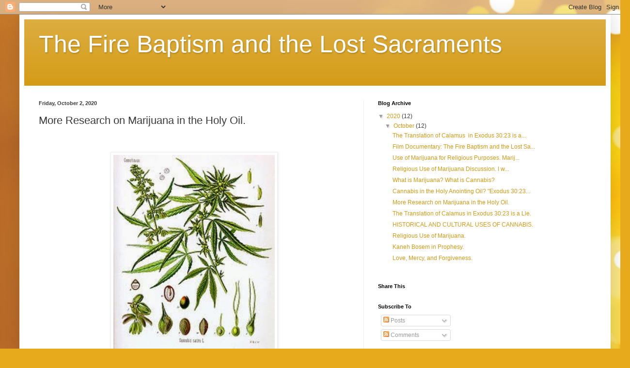

--- FILE ---
content_type: text/html; charset=UTF-8
request_url: http://www.kanehbosem.org/2015/04/more-research-on-marijuana-in-holy-oil.html
body_size: 17964
content:
<!DOCTYPE html>
<html class='v2' dir='ltr' lang='en'>
<head>
<link href='https://www.blogger.com/static/v1/widgets/335934321-css_bundle_v2.css' rel='stylesheet' type='text/css'/>
<meta content='width=1100' name='viewport'/>
<meta content='text/html; charset=UTF-8' http-equiv='Content-Type'/>
<meta content='blogger' name='generator'/>
<link href='http://www.kanehbosem.org/favicon.ico' rel='icon' type='image/x-icon'/>
<link href='http://www.kanehbosem.org/2015/04/more-research-on-marijuana-in-holy-oil.html' rel='canonical'/>
<link rel="alternate" type="application/atom+xml" title="The Fire Baptism and the Lost Sacraments - Atom" href="http://www.kanehbosem.org/feeds/posts/default" />
<link rel="alternate" type="application/rss+xml" title="The Fire Baptism and the Lost Sacraments - RSS" href="http://www.kanehbosem.org/feeds/posts/default?alt=rss" />
<link rel="service.post" type="application/atom+xml" title="The Fire Baptism and the Lost Sacraments - Atom" href="https://www.blogger.com/feeds/490089982799512373/posts/default" />

<link rel="alternate" type="application/atom+xml" title="The Fire Baptism and the Lost Sacraments - Atom" href="http://www.kanehbosem.org/feeds/2383847657968943203/comments/default" />
<!--Can't find substitution for tag [blog.ieCssRetrofitLinks]-->
<link href='https://blogger.googleusercontent.com/img/b/R29vZ2xl/AVvXsEj7QfJ6KpmS_ipgpRnW2R5Qasjvcxo6On-hGgiJKG70J8B_YsLZur4dFzz9y0BiE3LmCGuJBN11COe21WNmHkCc2iPYSZljeh79oPn7RAAjqcAB-63dlmBHVu3HtxesF3EIHWb7LHl3oNy3/s1600/Cannabis_sativa_Koehler_drawing.jpg' rel='image_src'/>
<meta content='More Research on Marijuana in the Holy Oil by Reverend Joshua Snider.' name='description'/>
<meta content='http://www.kanehbosem.org/2015/04/more-research-on-marijuana-in-holy-oil.html' property='og:url'/>
<meta content='More Research on Marijuana in the Holy Oil.' property='og:title'/>
<meta content='More Research on Marijuana in the Holy Oil by Reverend Joshua Snider.' property='og:description'/>
<meta content='https://blogger.googleusercontent.com/img/b/R29vZ2xl/AVvXsEj7QfJ6KpmS_ipgpRnW2R5Qasjvcxo6On-hGgiJKG70J8B_YsLZur4dFzz9y0BiE3LmCGuJBN11COe21WNmHkCc2iPYSZljeh79oPn7RAAjqcAB-63dlmBHVu3HtxesF3EIHWb7LHl3oNy3/w1200-h630-p-k-no-nu/Cannabis_sativa_Koehler_drawing.jpg' property='og:image'/>
<title>The Fire Baptism and the Lost Sacraments: More Research on Marijuana in the Holy Oil.</title>
<style id='page-skin-1' type='text/css'><!--
/*
-----------------------------------------------
Blogger Template Style
Name:     Simple
Designer: Blogger
URL:      www.blogger.com
----------------------------------------------- */
/* Content
----------------------------------------------- */
body {
font: normal normal 12px Arial, Tahoma, Helvetica, FreeSans, sans-serif;
color: #3a3a3a;
background: #e7aa1c url(//themes.googleusercontent.com/image?id=0BwVBOzw_-hbMNWM4NjJmNDYtMDA5Yi00NGJjLWE0MzAtYjZjNzc2YjNhOTc2) no-repeat fixed top center /* Credit: friztin (http://www.istockphoto.com/googleimages.php?id=7598515&platform=blogger) */;
padding: 0 40px 40px 40px;
}
html body .region-inner {
min-width: 0;
max-width: 100%;
width: auto;
}
h2 {
font-size: 22px;
}
a:link {
text-decoration:none;
color: #d39911;
}
a:visited {
text-decoration:none;
color: #8a8a8a;
}
a:hover {
text-decoration:underline;
color: #ffd806;
}
.body-fauxcolumn-outer .fauxcolumn-inner {
background: transparent none repeat scroll top left;
_background-image: none;
}
.body-fauxcolumn-outer .cap-top {
position: absolute;
z-index: 1;
height: 400px;
width: 100%;
}
.body-fauxcolumn-outer .cap-top .cap-left {
width: 100%;
background: transparent none repeat-x scroll top left;
_background-image: none;
}
.content-outer {
-moz-box-shadow: 0 0 40px rgba(0, 0, 0, .15);
-webkit-box-shadow: 0 0 5px rgba(0, 0, 0, .15);
-goog-ms-box-shadow: 0 0 10px #333333;
box-shadow: 0 0 40px rgba(0, 0, 0, .15);
margin-bottom: 1px;
}
.content-inner {
padding: 10px 10px;
}
.content-inner {
background-color: #ffffff;
}
/* Header
----------------------------------------------- */
.header-outer {
background: #d39911 url(//www.blogblog.com/1kt/simple/gradients_light.png) repeat-x scroll 0 -400px;
_background-image: none;
}
.Header h1 {
font: normal normal 50px Arial, Tahoma, Helvetica, FreeSans, sans-serif;
color: #ffffff;
text-shadow: 1px 2px 3px rgba(0, 0, 0, .2);
}
.Header h1 a {
color: #ffffff;
}
.Header .description {
font-size: 140%;
color: #ffffff;
}
.header-inner .Header .titlewrapper {
padding: 22px 30px;
}
.header-inner .Header .descriptionwrapper {
padding: 0 30px;
}
/* Tabs
----------------------------------------------- */
.tabs-inner .section:first-child {
border-top: 0 solid #eeeeee;
}
.tabs-inner .section:first-child ul {
margin-top: -0;
border-top: 0 solid #eeeeee;
border-left: 0 solid #eeeeee;
border-right: 0 solid #eeeeee;
}
.tabs-inner .widget ul {
background: #f5f5f5 url(https://resources.blogblog.com/blogblog/data/1kt/simple/gradients_light.png) repeat-x scroll 0 -800px;
_background-image: none;
border-bottom: 1px solid #eeeeee;
margin-top: 0;
margin-left: -30px;
margin-right: -30px;
}
.tabs-inner .widget li a {
display: inline-block;
padding: .6em 1em;
font: normal normal 14px Arial, Tahoma, Helvetica, FreeSans, sans-serif;
color: #9b9b9b;
border-left: 1px solid #ffffff;
border-right: 1px solid #eeeeee;
}
.tabs-inner .widget li:first-child a {
border-left: none;
}
.tabs-inner .widget li.selected a, .tabs-inner .widget li a:hover {
color: #000000;
background-color: #eeeeee;
text-decoration: none;
}
/* Columns
----------------------------------------------- */
.main-outer {
border-top: 0 solid #eeeeee;
}
.fauxcolumn-left-outer .fauxcolumn-inner {
border-right: 1px solid #eeeeee;
}
.fauxcolumn-right-outer .fauxcolumn-inner {
border-left: 1px solid #eeeeee;
}
/* Headings
----------------------------------------------- */
div.widget > h2,
div.widget h2.title {
margin: 0 0 1em 0;
font: normal bold 11px Arial, Tahoma, Helvetica, FreeSans, sans-serif;
color: #000000;
}
/* Widgets
----------------------------------------------- */
.widget .zippy {
color: #9b9b9b;
text-shadow: 2px 2px 1px rgba(0, 0, 0, .1);
}
.widget .popular-posts ul {
list-style: none;
}
/* Posts
----------------------------------------------- */
h2.date-header {
font: normal bold 11px Arial, Tahoma, Helvetica, FreeSans, sans-serif;
}
.date-header span {
background-color: transparent;
color: #3a3a3a;
padding: inherit;
letter-spacing: inherit;
margin: inherit;
}
.main-inner {
padding-top: 30px;
padding-bottom: 30px;
}
.main-inner .column-center-inner {
padding: 0 15px;
}
.main-inner .column-center-inner .section {
margin: 0 15px;
}
.post {
margin: 0 0 25px 0;
}
h3.post-title, .comments h4 {
font: normal normal 22px Arial, Tahoma, Helvetica, FreeSans, sans-serif;
margin: .75em 0 0;
}
.post-body {
font-size: 110%;
line-height: 1.4;
position: relative;
}
.post-body img, .post-body .tr-caption-container, .Profile img, .Image img,
.BlogList .item-thumbnail img {
padding: 2px;
background: #ffffff;
border: 1px solid #eeeeee;
-moz-box-shadow: 1px 1px 5px rgba(0, 0, 0, .1);
-webkit-box-shadow: 1px 1px 5px rgba(0, 0, 0, .1);
box-shadow: 1px 1px 5px rgba(0, 0, 0, .1);
}
.post-body img, .post-body .tr-caption-container {
padding: 5px;
}
.post-body .tr-caption-container {
color: #3a3a3a;
}
.post-body .tr-caption-container img {
padding: 0;
background: transparent;
border: none;
-moz-box-shadow: 0 0 0 rgba(0, 0, 0, .1);
-webkit-box-shadow: 0 0 0 rgba(0, 0, 0, .1);
box-shadow: 0 0 0 rgba(0, 0, 0, .1);
}
.post-header {
margin: 0 0 1.5em;
line-height: 1.6;
font-size: 90%;
}
.post-footer {
margin: 20px -2px 0;
padding: 5px 10px;
color: #6a6a6a;
background-color: #f9f9f9;
border-bottom: 1px solid #eeeeee;
line-height: 1.6;
font-size: 90%;
}
#comments .comment-author {
padding-top: 1.5em;
border-top: 1px solid #eeeeee;
background-position: 0 1.5em;
}
#comments .comment-author:first-child {
padding-top: 0;
border-top: none;
}
.avatar-image-container {
margin: .2em 0 0;
}
#comments .avatar-image-container img {
border: 1px solid #eeeeee;
}
/* Comments
----------------------------------------------- */
.comments .comments-content .icon.blog-author {
background-repeat: no-repeat;
background-image: url([data-uri]);
}
.comments .comments-content .loadmore a {
border-top: 1px solid #9b9b9b;
border-bottom: 1px solid #9b9b9b;
}
.comments .comment-thread.inline-thread {
background-color: #f9f9f9;
}
.comments .continue {
border-top: 2px solid #9b9b9b;
}
/* Accents
---------------------------------------------- */
.section-columns td.columns-cell {
border-left: 1px solid #eeeeee;
}
.blog-pager {
background: transparent none no-repeat scroll top center;
}
.blog-pager-older-link, .home-link,
.blog-pager-newer-link {
background-color: #ffffff;
padding: 5px;
}
.footer-outer {
border-top: 0 dashed #bbbbbb;
}
/* Mobile
----------------------------------------------- */
body.mobile  {
background-size: auto;
}
.mobile .body-fauxcolumn-outer {
background: transparent none repeat scroll top left;
}
.mobile .body-fauxcolumn-outer .cap-top {
background-size: 100% auto;
}
.mobile .content-outer {
-webkit-box-shadow: 0 0 3px rgba(0, 0, 0, .15);
box-shadow: 0 0 3px rgba(0, 0, 0, .15);
}
.mobile .tabs-inner .widget ul {
margin-left: 0;
margin-right: 0;
}
.mobile .post {
margin: 0;
}
.mobile .main-inner .column-center-inner .section {
margin: 0;
}
.mobile .date-header span {
padding: 0.1em 10px;
margin: 0 -10px;
}
.mobile h3.post-title {
margin: 0;
}
.mobile .blog-pager {
background: transparent none no-repeat scroll top center;
}
.mobile .footer-outer {
border-top: none;
}
.mobile .main-inner, .mobile .footer-inner {
background-color: #ffffff;
}
.mobile-index-contents {
color: #3a3a3a;
}
.mobile-link-button {
background-color: #d39911;
}
.mobile-link-button a:link, .mobile-link-button a:visited {
color: #ffffff;
}
.mobile .tabs-inner .section:first-child {
border-top: none;
}
.mobile .tabs-inner .PageList .widget-content {
background-color: #eeeeee;
color: #000000;
border-top: 1px solid #eeeeee;
border-bottom: 1px solid #eeeeee;
}
.mobile .tabs-inner .PageList .widget-content .pagelist-arrow {
border-left: 1px solid #eeeeee;
}

--></style>
<style id='template-skin-1' type='text/css'><!--
body {
min-width: 1220px;
}
.content-outer, .content-fauxcolumn-outer, .region-inner {
min-width: 1220px;
max-width: 1220px;
_width: 1220px;
}
.main-inner .columns {
padding-left: 0px;
padding-right: 500px;
}
.main-inner .fauxcolumn-center-outer {
left: 0px;
right: 500px;
/* IE6 does not respect left and right together */
_width: expression(this.parentNode.offsetWidth -
parseInt("0px") -
parseInt("500px") + 'px');
}
.main-inner .fauxcolumn-left-outer {
width: 0px;
}
.main-inner .fauxcolumn-right-outer {
width: 500px;
}
.main-inner .column-left-outer {
width: 0px;
right: 100%;
margin-left: -0px;
}
.main-inner .column-right-outer {
width: 500px;
margin-right: -500px;
}
#layout {
min-width: 0;
}
#layout .content-outer {
min-width: 0;
width: 800px;
}
#layout .region-inner {
min-width: 0;
width: auto;
}
body#layout div.add_widget {
padding: 8px;
}
body#layout div.add_widget a {
margin-left: 32px;
}
--></style>
<style>
    body {background-image:url(\/\/themes.googleusercontent.com\/image?id=0BwVBOzw_-hbMNWM4NjJmNDYtMDA5Yi00NGJjLWE0MzAtYjZjNzc2YjNhOTc2);}
    
@media (max-width: 200px) { body {background-image:url(\/\/themes.googleusercontent.com\/image?id=0BwVBOzw_-hbMNWM4NjJmNDYtMDA5Yi00NGJjLWE0MzAtYjZjNzc2YjNhOTc2&options=w200);}}
@media (max-width: 400px) and (min-width: 201px) { body {background-image:url(\/\/themes.googleusercontent.com\/image?id=0BwVBOzw_-hbMNWM4NjJmNDYtMDA5Yi00NGJjLWE0MzAtYjZjNzc2YjNhOTc2&options=w400);}}
@media (max-width: 800px) and (min-width: 401px) { body {background-image:url(\/\/themes.googleusercontent.com\/image?id=0BwVBOzw_-hbMNWM4NjJmNDYtMDA5Yi00NGJjLWE0MzAtYjZjNzc2YjNhOTc2&options=w800);}}
@media (max-width: 1200px) and (min-width: 801px) { body {background-image:url(\/\/themes.googleusercontent.com\/image?id=0BwVBOzw_-hbMNWM4NjJmNDYtMDA5Yi00NGJjLWE0MzAtYjZjNzc2YjNhOTc2&options=w1200);}}
/* Last tag covers anything over one higher than the previous max-size cap. */
@media (min-width: 1201px) { body {background-image:url(\/\/themes.googleusercontent.com\/image?id=0BwVBOzw_-hbMNWM4NjJmNDYtMDA5Yi00NGJjLWE0MzAtYjZjNzc2YjNhOTc2&options=w1600);}}
  </style>
<link href='https://www.blogger.com/dyn-css/authorization.css?targetBlogID=490089982799512373&amp;zx=98cce74a-3b60-4af1-b8fa-cfbc2a24773c' media='none' onload='if(media!=&#39;all&#39;)media=&#39;all&#39;' rel='stylesheet'/><noscript><link href='https://www.blogger.com/dyn-css/authorization.css?targetBlogID=490089982799512373&amp;zx=98cce74a-3b60-4af1-b8fa-cfbc2a24773c' rel='stylesheet'/></noscript>
<meta name='google-adsense-platform-account' content='ca-host-pub-1556223355139109'/>
<meta name='google-adsense-platform-domain' content='blogspot.com'/>

</head>
<body class='loading variant-bold'>
<div class='navbar section' id='navbar' name='Navbar'><div class='widget Navbar' data-version='1' id='Navbar1'><script type="text/javascript">
    function setAttributeOnload(object, attribute, val) {
      if(window.addEventListener) {
        window.addEventListener('load',
          function(){ object[attribute] = val; }, false);
      } else {
        window.attachEvent('onload', function(){ object[attribute] = val; });
      }
    }
  </script>
<div id="navbar-iframe-container"></div>
<script type="text/javascript" src="https://apis.google.com/js/platform.js"></script>
<script type="text/javascript">
      gapi.load("gapi.iframes:gapi.iframes.style.bubble", function() {
        if (gapi.iframes && gapi.iframes.getContext) {
          gapi.iframes.getContext().openChild({
              url: 'https://www.blogger.com/navbar/490089982799512373?po\x3d2383847657968943203\x26origin\x3dhttp://www.kanehbosem.org',
              where: document.getElementById("navbar-iframe-container"),
              id: "navbar-iframe"
          });
        }
      });
    </script><script type="text/javascript">
(function() {
var script = document.createElement('script');
script.type = 'text/javascript';
script.src = '//pagead2.googlesyndication.com/pagead/js/google_top_exp.js';
var head = document.getElementsByTagName('head')[0];
if (head) {
head.appendChild(script);
}})();
</script>
</div></div>
<div class='body-fauxcolumns'>
<div class='fauxcolumn-outer body-fauxcolumn-outer'>
<div class='cap-top'>
<div class='cap-left'></div>
<div class='cap-right'></div>
</div>
<div class='fauxborder-left'>
<div class='fauxborder-right'></div>
<div class='fauxcolumn-inner'>
</div>
</div>
<div class='cap-bottom'>
<div class='cap-left'></div>
<div class='cap-right'></div>
</div>
</div>
</div>
<div class='content'>
<div class='content-fauxcolumns'>
<div class='fauxcolumn-outer content-fauxcolumn-outer'>
<div class='cap-top'>
<div class='cap-left'></div>
<div class='cap-right'></div>
</div>
<div class='fauxborder-left'>
<div class='fauxborder-right'></div>
<div class='fauxcolumn-inner'>
</div>
</div>
<div class='cap-bottom'>
<div class='cap-left'></div>
<div class='cap-right'></div>
</div>
</div>
</div>
<div class='content-outer'>
<div class='content-cap-top cap-top'>
<div class='cap-left'></div>
<div class='cap-right'></div>
</div>
<div class='fauxborder-left content-fauxborder-left'>
<div class='fauxborder-right content-fauxborder-right'></div>
<div class='content-inner'>
<header>
<div class='header-outer'>
<div class='header-cap-top cap-top'>
<div class='cap-left'></div>
<div class='cap-right'></div>
</div>
<div class='fauxborder-left header-fauxborder-left'>
<div class='fauxborder-right header-fauxborder-right'></div>
<div class='region-inner header-inner'>
<div class='header section' id='header' name='Header'><div class='widget Header' data-version='1' id='Header1'>
<div id='header-inner'>
<div class='titlewrapper'>
<h1 class='title'>
<a href='http://www.kanehbosem.org/'>
The Fire Baptism and the Lost Sacraments
</a>
</h1>
</div>
<div class='descriptionwrapper'>
<p class='description'><span>
</span></p>
</div>
</div>
</div></div>
</div>
</div>
<div class='header-cap-bottom cap-bottom'>
<div class='cap-left'></div>
<div class='cap-right'></div>
</div>
</div>
</header>
<div class='tabs-outer'>
<div class='tabs-cap-top cap-top'>
<div class='cap-left'></div>
<div class='cap-right'></div>
</div>
<div class='fauxborder-left tabs-fauxborder-left'>
<div class='fauxborder-right tabs-fauxborder-right'></div>
<div class='region-inner tabs-inner'>
<div class='tabs no-items section' id='crosscol' name='Cross-Column'></div>
<div class='tabs no-items section' id='crosscol-overflow' name='Cross-Column 2'></div>
</div>
</div>
<div class='tabs-cap-bottom cap-bottom'>
<div class='cap-left'></div>
<div class='cap-right'></div>
</div>
</div>
<div class='main-outer'>
<div class='main-cap-top cap-top'>
<div class='cap-left'></div>
<div class='cap-right'></div>
</div>
<div class='fauxborder-left main-fauxborder-left'>
<div class='fauxborder-right main-fauxborder-right'></div>
<div class='region-inner main-inner'>
<div class='columns fauxcolumns'>
<div class='fauxcolumn-outer fauxcolumn-center-outer'>
<div class='cap-top'>
<div class='cap-left'></div>
<div class='cap-right'></div>
</div>
<div class='fauxborder-left'>
<div class='fauxborder-right'></div>
<div class='fauxcolumn-inner'>
</div>
</div>
<div class='cap-bottom'>
<div class='cap-left'></div>
<div class='cap-right'></div>
</div>
</div>
<div class='fauxcolumn-outer fauxcolumn-left-outer'>
<div class='cap-top'>
<div class='cap-left'></div>
<div class='cap-right'></div>
</div>
<div class='fauxborder-left'>
<div class='fauxborder-right'></div>
<div class='fauxcolumn-inner'>
</div>
</div>
<div class='cap-bottom'>
<div class='cap-left'></div>
<div class='cap-right'></div>
</div>
</div>
<div class='fauxcolumn-outer fauxcolumn-right-outer'>
<div class='cap-top'>
<div class='cap-left'></div>
<div class='cap-right'></div>
</div>
<div class='fauxborder-left'>
<div class='fauxborder-right'></div>
<div class='fauxcolumn-inner'>
</div>
</div>
<div class='cap-bottom'>
<div class='cap-left'></div>
<div class='cap-right'></div>
</div>
</div>
<!-- corrects IE6 width calculation -->
<div class='columns-inner'>
<div class='column-center-outer'>
<div class='column-center-inner'>
<div class='main section' id='main' name='Main'><div class='widget Blog' data-version='1' id='Blog1'>
<div class='blog-posts hfeed'>

          <div class="date-outer">
        
<h2 class='date-header'><span>Friday, October 2, 2020</span></h2>

          <div class="date-posts">
        
<div class='post-outer'>
<div class='post hentry uncustomized-post-template' itemprop='blogPost' itemscope='itemscope' itemtype='http://schema.org/BlogPosting'>
<meta content='https://blogger.googleusercontent.com/img/b/R29vZ2xl/AVvXsEj7QfJ6KpmS_ipgpRnW2R5Qasjvcxo6On-hGgiJKG70J8B_YsLZur4dFzz9y0BiE3LmCGuJBN11COe21WNmHkCc2iPYSZljeh79oPn7RAAjqcAB-63dlmBHVu3HtxesF3EIHWb7LHl3oNy3/s1600/Cannabis_sativa_Koehler_drawing.jpg' itemprop='image_url'/>
<meta content='490089982799512373' itemprop='blogId'/>
<meta content='2383847657968943203' itemprop='postId'/>
<a name='2383847657968943203'></a>
<h3 class='post-title entry-title' itemprop='name'>
More Research on Marijuana in the Holy Oil.
</h3>
<div class='post-header'>
<div class='post-header-line-1'></div>
</div>
<div class='post-body entry-content' id='post-body-2383847657968943203' itemprop='articleBody'>
<div class="separator" style="clear: both; text-align: center;">
<br /></div>
<div class="separator" style="clear: both; text-align: center;">
<br /></div>
<div class="separator" style="clear: both; text-align: center;">
<a href="https://blogger.googleusercontent.com/img/b/R29vZ2xl/AVvXsEj7QfJ6KpmS_ipgpRnW2R5Qasjvcxo6On-hGgiJKG70J8B_YsLZur4dFzz9y0BiE3LmCGuJBN11COe21WNmHkCc2iPYSZljeh79oPn7RAAjqcAB-63dlmBHVu3HtxesF3EIHWb7LHl3oNy3/s1600/Cannabis_sativa_Koehler_drawing.jpg" style="margin-left: 1em; margin-right: 1em;"><img border="0" height="400" src="https://blogger.googleusercontent.com/img/b/R29vZ2xl/AVvXsEj7QfJ6KpmS_ipgpRnW2R5Qasjvcxo6On-hGgiJKG70J8B_YsLZur4dFzz9y0BiE3LmCGuJBN11COe21WNmHkCc2iPYSZljeh79oPn7RAAjqcAB-63dlmBHVu3HtxesF3EIHWb7LHl3oNy3/s1600/Cannabis_sativa_Koehler_drawing.jpg" width="333" /></a></div>
<div class="separator" style="clear: both; text-align: center;">
<br /></div>
<div align="center">
<h2>
<span style="font-size: x-large;"><u>More Research on Marijuana in the Holy Oil.</u></span></h2>
</div>
<div align="center">
<span style="font-size: x-large;"><br /></span></div>
The following is a post from Reverend Joshua Snider on the original 
www.freeanointing.org site (Now Defunked!!), which was submitted 
to the web blog.&nbsp; This is a very well done study of cannabis in the Holy 
Oil and far more detailed than I was able to get into in the Film Script on "The Fire Baptism and the Lost Sacraments".&nbsp; 
For the truth seeker it is posted here for your convenience.&nbsp; Thank you 
Reverend Joshua for sharing the research<br />
.<br />
From Reverend Joshua Snider:&nbsp;&nbsp;&nbsp; <br />
Below I am posting Sarah Benetowa&#8217;s article from "The Book of Grass" (I know 
you&#8217;ve already read that but I&#8217;m including it so others have more context) 
followed by my articles. I hope these is more explanatory than what I sent you 
before. My apologies again.<br />
Cheers, One love and God Bless<br />
Joshua<br />
TRACING ONE WORD THROUGH<br />
DIFFERENT LANGUAGES Sara Benetowa <br />
As evidence now shows, in antiquity hemp was used in widely differing 
cultures. In the following article, Sara Benetowa of the Institute of 
Anthropological Sciences in Warsaw, attempts to find out through a comparative 
study of languages in what cultural environment hemp was first used as a 
narcotic. <br />
After having compared the words meaning hemp in Indo-European, Finnish, 
Turkish and Tartar, and Semitic language groups, the conclusion was reached 
that, leaving aside all the obviously borrowed words, either Finnish, Turkish, 
Celtic, or Roman, there remained four groups to investigate: 1. Sanskrit-cana; 
2. Slav-konopla; 3. Semitic, for example in Assyro-Babylonia-kannab; 4. Greek: 
cannabis.<br />
In all these languages the words meaning hemp have a common root: kan. This root 
with the double meaning of &#8216;hemp&#8217; and &#8216;cane&#8217; is common to almost all the 
languages of antiquity.<br />
It is easy to show that &#8216;canna&#8217; means both &#8216;hemp&#8217; and &#8216;cane&#8217;. But what is the 
meaning of the ending &#8216;bis&#8217;? The answer is not difficult to find if one notices 
an interesting detail encountered in several Semitic texts from Oriental 
antiquity. For example, let us look at the original text of the Old Testament 
and its Aramaic translation, the &#8216;Targum Onculos&#8217;. The word &#8216;kane&#8217; or &#8216;kene&#8217; 
sometimes appears alone and is sometimes linked to the adjective &#8216;bosm&#8217; (in 
Hebrew) or &#8216;busma&#8217; (in Aramaic) which means: odorous, smelling good, aromatic. 
As I demonstrate in detailed fashion in this study, the Biblical &#8216;kane bosm&#8217; and 
the Aramaic &#8216;kene busma&#8217; both mean hemp. The linguistic evolution of the terms 
in question leads to the formation of the unique term &#8216;kanabos&#8217; or &#8216;kanbos&#8217;. 
This is encountered in the Mischna, the collection of traditional Hebrew law 
which contains many Aramaic elements. The astonishing resemblance between the 
Semitic &#8216;kanbos&#8217; and the Scythian &#8216;cannabis&#8217; lead me to suppose that the 
Scythian word was of Semitic origin. These etymological discussions run parallel 
to arguments drawn from history. The Iranian Scythians were probably related to 
the Medes, who were neighbors of the Semites and could easily assimilated the 
word for hemp. The Semites could also have spread the word during their 
migrations through Asia Minor.<br />
Taking into account the matriarchal element of Semitic culture, one is led to 
believe, that Asia Minor was the original point of expansion for both the 
society based on the Matriarchal circle and the mass use of hashish.<br />
Let us look for factors which could have contributed to the start of mass use of 
hashish in the matriarchal circle. One important factor is that in preparing 
fibre from the plant and during the harvest the strong odour intoxicates the 
workers. According to ancient customs still surviving in modern times, all work 
involving hemp is done in mass. Since antiquity the hemp harvest has been 
considered a holiday, especially for the young people. In many countries the 
harvest is a sort of reunion to which guests come with or without masks and give 
all sorts of presents to the workers. Here we see an obvious link with the 
masculine secret societies in the matriarchal circle in which there is mass use 
of hashish. Another factor is the making of sacrifices to the ancestors, which 
is common practice in the masculine secret societies.<br />
Here is another obvious link between the character of this plant used in the 
cult of the dead and the masculine secret societies founded on that cult. Many 
peculiarities of the ancestor cult can be brought forth as evidence of this.<br />
In Poland on the night before Christmas a ritual dish is served made of hemp 
seeds, called &#8216;hemp soup&#8217;, because according to popular superstition at that 
time the souls of the dead visit their friends and family to feast together. 
Another trace is the Polish habit of throwing a few hemp seeds in the fire &#8216;as a 
sacrifice&#8217; during the harvest.<br />
An obvious link between sacrifices in honour of the dead and the mass use of 
hashish is to be found in the Scythian funeral ceremony.<br />
After the burial, the Scythians purified themselves in the following manner: 
they washed and anointed there heads and, after having planted posts in the 
ground and wrapped cloth around them, they through hemp into receptacles filled 
with red-hot stones.<br />
By comparing the old Slavic word &#8216;kepati&#8217; and the Russian &#8216;kupati&#8217; with the 
Scythian &#8216;cannabis&#8217; Schrader developed and justified Meringer&#8217;s supposition that 
there is a link between the Scythian baths and Russian vapor baths.<br />
In the entire Orient even today to &#8216;go out to the bath&#8217; means not only to 
accomplish an act of purification and enjoy a pleasure, but also to fulfil the 
divine law. Vambrey calls &#8216;bath&#8217; any club in which the members play checkers, 
drink coffee, and smoke hashish or tobacco.<br />
The tobacco imported from America spread so rapidly through Europe because the 
way had been prepared for it by hemp. <br />
NAMES OF THE PLANT <br />
anascha-Russia hanpr-Norway<br />
banga-Sanskrit haschisch-France<br />
bangi-Congo hashish-Africa, Asia<br />
bhang-India hemp-Great Britain<br />
boo-USA hennep-Holland<br />
cabza-India herbe-France<br />
canab- Brittany hierba-Mexico<br />
canaib-Ireland hsien ma tse-China<br />
cannapa-Italy Indian hay-USA<br />
canna-Persia intsangu-South Africa<br />
cannapis-Rumania jive-USA<br />
chanvre-France joint-USA<br />
charas-India joy-USA<br />
charge-USA juana-Mexico<br />
dagga-South Africa juanita-Mexico<br />
dawemesk-Algeria kanapes-Lithuania<br />
diamba-Brazil kanas-Brittany<br />
djamba-South Africa kanbun-Chaldean<br />
esrar-Turkey, Persia kanebosm-Hebrew<br />
ganjah-India kanebusma-Aramaicganjika-Sanskrit kanep-Albania<br />
gauge-USA kannab-Arabia<br />
goni-Sanskrit kanopia-Czechoslovakia<br />
goo-USA kendir-Tartar<br />
grass-USA kendiros-Tartar<br />
grifa-Spain, Mexico khanchha-Cambodia<br />
haenep-Old English kif-North Africa<br />
hamp-Denmark kinder-Tartar<br />
hampa-Sweden konop-Bugaria<br />
hampr-Finland konopie-Poland<br />
hanf-Germany konoplja-Russia<br />
liamba-Brazil pajuela-Mexico<br />
loco weed (confused with pot-USA<br />
datura)-USA qunubu-Assyrian<br />
maconha-Brazil rap-India<br />
majoun-North Africa, Middle East reefer-USA<br />
marihuana-Mexico, USA, Europe rosamaria-Mexico<br />
marijuana-Mexico, USA, Europe rup-India<br />
mary jane-USA so-la-ra-dsa-Tibet<br />
matakwane-Sotho (South Africa) sonadora-Mexico<br />
mbangi-Tanzania stick-USA<br />
momea-Tibet suruma-Ronga (Africa)<br />
mora-Mexico takouri-Tunisia<br />
morisqueta-mexico tea-USA<br />
mota-Mexico tiamba-Brazil<br />
muggles-USA tirsa-Mexico<br />
muta-USA umia-Xhosa (Africa)<br />
nena-Mexico weed-USA<br />
nsangu-Zulu wheat-Europe <br />
My Articles <br />
1.Many people (even scholars!) speculate that the word cannabis moved to the 
Middle East and Europe from the Far East. Most English etymological dictionaries 
trace the word hemp-cannabis to the Scythians via the Greek historian Herodotus 
(approximately 500 B.C.). The word is however said to occur at least two hundred 
years earlier in the Assyrian tablet of Assur(i)banibal (in ritual use no less). 
The Assyrians were/are a Semitic people closely related to the Hebrew, Aramaic 
and Arabic peoples.<br />
The leading authorities on the etymology of both the German and Russian 
languages list a Sumerian cognate (these are ,,Etymologisches W<span style="font-family: &quot;times new roman&quot;;">ö</span>rterbuch 
der deutschen Sprache" Kluge 23rd edition by Elmar Seebold 1999 on page 354, and 
,,Russisches etymologisches W<span style="font-family: &quot;times new roman&quot;;">ö</span>rterbuch." 
Heidelberg: Winter by Max Vasmer 1950-1959 in three volumes, vol. 1 page 615 
(there is also an expanded Russian language translation of this). Beyond this an 
Article written in Swedish lists both kunibu-cannabis and gamun-cumin as 
Sumerian words. This article is ,,Sumerna och deras kultur(The Sumerians and 
their culture)" f<span style="font-family: &quot;times new roman&quot;;">ö</span>redragvid finska 
vetenskapsocietens sammantr<span style="font-family: &quot;times new roman&quot;;">ä</span>de den 13 
December 1943 av(by) Knut Tallqvist in ,,Societas Scientarium Fennica
<span style="font-family: &quot;times new roman&quot;;">Å</span>rsbok- Vousikirja 22nd band No: 3, 
Helsingfors 1944 ? See page 22. This is important not only because it places the 
word cannabis in the region approximately 3000 years prior to Herodotus but also 
because cumin is usually given as a word that stems from Semitic (and Hebrew in 
particular). The Hebrew word for cumin only occurs three times in the Old 
Testament (once in Isaiah 28: 25 and twice in 28: 27).<br />
I hope that you may also find the following insightful as well as interesting. A 
quote from "A Comprehensive Etymological Dictionary of the Hebrew Language for 
Readers of English" by Rabbi Ernest Klein, Carta Jerusalem, University of Haifa 
1987, runs as follows "Since early times, humanity has tried to find out why 
things are called by the words that denote them; The Hebrew Bible offers quite a 
few instances e.g. Genesis 2: 23. The Greeks called this: finding the true 
meaning of the word, "true" being etymos, literally "that which is", and 
"etymology" meant originally "using words in their true sense". This "truth" was 
found by deriving existing words from other words, in the same or in another 
language. The first known systematic attempt to use such connections not for 
speculation as to the true nature of things, but in order to discover the 
meanings of words, was made by Jewish scholars in North Africa, Spain and later 
in Southern France, between 900 and 1350 C.E. They deduced the meanings of 
difficult Biblical words from corresponding words in Arabic and Aramaic, 
applying rules for which consonants in one language corresponded to a given 
consonant in another." This was an ingenious and amazing achievement but the 
fact that Arabic and Aramaic could have easily, by this time, lost many of the 
subtleties accompanying a variety of words like bosem for example (subtleties 
which may still be reflected in Medieval and Modern Hebrew, for example Klein&#8217;s 
dictionary gives Medieval and Modern Hebrew meanings which include spicing, 
perfuming, and becoming intoxicated or drunk, on the attached page (page 86) 
taken from this dictionary MH and NH stand for Medieval Hebrew and New Hebrew 
respectively ), this compounded with the inaccuracies contained in the long 
accepted Greek Septuagint could have very easily added an extra layer to the 
shroud covering the truth. <br />
Peace, Love and Respect to all,<br />
Humbly submitted by<br />
Rev. Joshua Snider <br />
2.In my previous article I suggested that Arabic and Aramaic may have lost 
much of the original color that the word bosem may have originally conveyed. 
This is probably true although it can be seen from the following page (page 9 
with definitions of "enjoy oneself, delight", and "annoint") taken from " A 
Syriac-English Glossary With Etymological Notes" by M.H. Goshen-Gottstein, based 
on Brockelmann&#8217;s Syriac Chrestomathy 1970, that at least Syriac Aramaic seems to 
have retained much of this ancient color.<br />
The excerpt and reference below is taken from the article "Early Diffusion And 
Folk Uses of Hemp" by Sula Benet in "Cannabis and Culture" 1975 <br />
Another piece of evidence regarding the use of the word &#8216;kaneh&#8217; in<br />
the sense of hemp rather than reed among the Hebrews is the religious<br />
requirement that the dead be buried in &#8216;kaneh&#8217; shirts. Centuries later,<br />
linen was substituted for hemp (Klein 1908). <br />
KLEIN, SIEGFRIED 1908 Tod und Begrabnis in Palistina. Berlin: H.Itzkowski.
<br />
Peace, Love and Respect to all.<br />
Humbly submitted with my deepest apologies for prior oversights,<br />
Rev. Joshua Snider <br />
3.Although gifted scholars have suggested that the m in kaneh bosem 
represents a plural, it can be seen from the above material that bosem appears 
to be one of two complete morphemes (a morpheme is the smallest unit of sound 
containing meaning) making up the compound word from "fragrant" or "intoxicating 
grass or hemp" (for the definition of kanu as "denotes grass, reeds, &amp;c" see 
,,Assyrian Grammar; An Elementary Grammar; With Full Syllabary And Progressive 
Reading Book Of The Assyrian Language In The Cuneiform Type" by Rev. A, H. Sayce, 
Wipf and Stock Publishers, 150 West Broadway, Eugene Oregon 97401 May 2002, 
Samuel Bagster and Sons, 1875, page 48). I do however feel that these scholars 
seem to be on the right track. The similarity of the m in bosem to the m of the 
masculine plural would seem to have led to the reanalysis of kaneh bosem as a 
plural, leading in turn to the loss of this m in the kanbos of the Mishna and 
the Scythian and Greek cannabis. It is unlikely, even on account of syllables, 
that the word cannabis consists of only one morpheme. So far as I have seen, no 
other theory has yet been advanced attempting to explain the semantic meanings 
of the component morphemes of cannabis in any detail. This would be a fairly 
remarkable suggestion if Proto Indo-European were truly the source of this word 
considering the extent to which this language family has been exhaustively 
reconstructed and studied. Aside from no other theory being advanced, the weight 
of the above material suggests strongly that this scenario is not unlikely. <br />
A closely related theory that does not strain the above account for 
semantics, is that bosem actually means hashish or intoxicating spice of kanu or 
hemp. I&#8217;d like to extend my thanks to the Right Rev. Gregory Davis for this 
interpretation. If kaneh bosem was reanalyzed as a collective plural in the form 
of hashish, kanbos could have easily been seen as the singular plant in 
pre-collected form. In either case, as can be seen above, the reason for lack of 
plural agreement between the adjective and noun is explained because bosem is 
not actually a truly historical plural and by the time it would have been 
perceived as such, kanehbosem would have already been seen as one word (simply a 
noun instead of a noun with a complementing adjective). <br />
Peace, Love and Respect to all.<br />
Humbly submitted,<br />
Rev. Joshua Snider <br />
The two ancient Aramaic translations of the Torah, The Targum Onqelus and the 
Syriac Peshitta also use variations of kaneh bosem in Exodus 30: 23. The Targum 
uses (w)qnya busma (Targum (Chaldean) Bible.,, The Bible in Aramaic : Based on 
Old Manuscripts and Printed Texts. Vol. 1, The Pentateuch according to&#8230;. O.T. 
Pentateuque (arameen). onqelos by Alexander Sperber 1897, 1959,1973,1992., 
Leiden; New York; E.J. Brill, page 143 and the Peshitta uses roughly (w)qnya d 
busma ,,Peshitta (Syriac) Syrian Patriarchate of Antioch and all the East, 
Syriac Bible 63DC United Bible Societies 1979 UBS-EPF 1996-2M , page 67. <br />
Edited and Updated Dec. 10 2007<br />
Petoskey Michigan. <br />
One love,<br />
Joshua Snider<br />
<br />
<div class="separator" style="clear: both; text-align: center;">
</div>
<div align="center">
<b><span style="font-size: x-large;">&nbsp;"And your yoke shall be removed&nbsp; because of 
    the anointing oil" Isaiah 10:27</span></b><br />
<b><span style="font-size: x-large;"><br /></span></b><b>Must See: <span style="font-size: large;"><a href="http://www.youtube.com/watch?v=eMYsqJyAlr0" target="_blank">"The Fire Baptism and the Lost Sacraments"</a></span></b>
<b><br /></b><br />
<b><br /></b><br />
<b><br /></b>
</div>
<div style="text-align: center;">
<br /></div>
<div style='clear: both;'></div>
</div>
<div class='post-footer'>
<div class='post-footer-line post-footer-line-1'>
<span class='post-author vcard'>
Posted by
<span class='fn' itemprop='author' itemscope='itemscope' itemtype='http://schema.org/Person'>
<meta content='https://www.blogger.com/profile/17662946106760564768' itemprop='url'/>
<a class='g-profile' href='https://www.blogger.com/profile/17662946106760564768' rel='author' title='author profile'>
<span itemprop='name'>Terry Winger</span>
</a>
</span>
</span>
<span class='post-timestamp'>
at
<meta content='http://www.kanehbosem.org/2015/04/more-research-on-marijuana-in-holy-oil.html' itemprop='url'/>
<a class='timestamp-link' href='http://www.kanehbosem.org/2015/04/more-research-on-marijuana-in-holy-oil.html' rel='bookmark' title='permanent link'><abbr class='published' itemprop='datePublished' title='2020-10-02T17:02:00-07:00'>5:02&#8239;PM</abbr></a>
</span>
<span class='post-comment-link'>
</span>
<span class='post-icons'>
<span class='item-control blog-admin pid-688500441'>
<a href='https://www.blogger.com/post-edit.g?blogID=490089982799512373&postID=2383847657968943203&from=pencil' title='Edit Post'>
<img alt='' class='icon-action' height='18' src='https://resources.blogblog.com/img/icon18_edit_allbkg.gif' width='18'/>
</a>
</span>
</span>
<div class='post-share-buttons goog-inline-block'>
<a class='goog-inline-block share-button sb-email' href='https://www.blogger.com/share-post.g?blogID=490089982799512373&postID=2383847657968943203&target=email' target='_blank' title='Email This'><span class='share-button-link-text'>Email This</span></a><a class='goog-inline-block share-button sb-blog' href='https://www.blogger.com/share-post.g?blogID=490089982799512373&postID=2383847657968943203&target=blog' onclick='window.open(this.href, "_blank", "height=270,width=475"); return false;' target='_blank' title='BlogThis!'><span class='share-button-link-text'>BlogThis!</span></a><a class='goog-inline-block share-button sb-twitter' href='https://www.blogger.com/share-post.g?blogID=490089982799512373&postID=2383847657968943203&target=twitter' target='_blank' title='Share to X'><span class='share-button-link-text'>Share to X</span></a><a class='goog-inline-block share-button sb-facebook' href='https://www.blogger.com/share-post.g?blogID=490089982799512373&postID=2383847657968943203&target=facebook' onclick='window.open(this.href, "_blank", "height=430,width=640"); return false;' target='_blank' title='Share to Facebook'><span class='share-button-link-text'>Share to Facebook</span></a><a class='goog-inline-block share-button sb-pinterest' href='https://www.blogger.com/share-post.g?blogID=490089982799512373&postID=2383847657968943203&target=pinterest' target='_blank' title='Share to Pinterest'><span class='share-button-link-text'>Share to Pinterest</span></a>
</div>
</div>
<div class='post-footer-line post-footer-line-2'>
<span class='post-labels'>
Labels:
<a href='http://www.kanehbosem.org/search/label/More%20Research%20on%20Marijuana%20in%20the%20Holy%20Oil.' rel='tag'>More Research on Marijuana in the Holy Oil.</a>
</span>
</div>
<div class='post-footer-line post-footer-line-3'>
<span class='post-location'>
</span>
</div>
</div>
</div>
<div class='comments' id='comments'>
<a name='comments'></a>
<h4>No comments:</h4>
<div id='Blog1_comments-block-wrapper'>
<dl class='avatar-comment-indent' id='comments-block'>
</dl>
</div>
<p class='comment-footer'>
<div class='comment-form'>
<a name='comment-form'></a>
<h4 id='comment-post-message'>Post a Comment</h4>
<p>
</p>
<a href='https://www.blogger.com/comment/frame/490089982799512373?po=2383847657968943203&hl=en&saa=85391&origin=http://www.kanehbosem.org' id='comment-editor-src'></a>
<iframe allowtransparency='true' class='blogger-iframe-colorize blogger-comment-from-post' frameborder='0' height='410px' id='comment-editor' name='comment-editor' src='' width='100%'></iframe>
<script src='https://www.blogger.com/static/v1/jsbin/2830521187-comment_from_post_iframe.js' type='text/javascript'></script>
<script type='text/javascript'>
      BLOG_CMT_createIframe('https://www.blogger.com/rpc_relay.html');
    </script>
</div>
</p>
</div>
</div>

        </div></div>
      
</div>
<div class='blog-pager' id='blog-pager'>
<span id='blog-pager-newer-link'>
<a class='blog-pager-newer-link' href='http://www.kanehbosem.org/2015/04/the-translation-of-calamus-in-exodus.html' id='Blog1_blog-pager-newer-link' title='Newer Post'>Newer Post</a>
</span>
<span id='blog-pager-older-link'>
<a class='blog-pager-older-link' href='http://www.kanehbosem.org/2015/04/cannabis-in-holy-anointing-oil-exodus.html' id='Blog1_blog-pager-older-link' title='Older Post'>Older Post</a>
</span>
<a class='home-link' href='http://www.kanehbosem.org/'>Home</a>
</div>
<div class='clear'></div>
<div class='post-feeds'>
<div class='feed-links'>
Subscribe to:
<a class='feed-link' href='http://www.kanehbosem.org/feeds/2383847657968943203/comments/default' target='_blank' type='application/atom+xml'>Post Comments (Atom)</a>
</div>
</div>
</div></div>
</div>
</div>
<div class='column-left-outer'>
<div class='column-left-inner'>
<aside>
</aside>
</div>
</div>
<div class='column-right-outer'>
<div class='column-right-inner'>
<aside>
<div class='sidebar section' id='sidebar-right-1'><div class='widget BlogArchive' data-version='1' id='BlogArchive1'>
<h2>Blog Archive</h2>
<div class='widget-content'>
<div id='ArchiveList'>
<div id='BlogArchive1_ArchiveList'>
<ul class='hierarchy'>
<li class='archivedate expanded'>
<a class='toggle' href='javascript:void(0)'>
<span class='zippy toggle-open'>

        &#9660;&#160;
      
</span>
</a>
<a class='post-count-link' href='http://www.kanehbosem.org/2020/'>
2020
</a>
<span class='post-count' dir='ltr'>(12)</span>
<ul class='hierarchy'>
<li class='archivedate expanded'>
<a class='toggle' href='javascript:void(0)'>
<span class='zippy toggle-open'>

        &#9660;&#160;
      
</span>
</a>
<a class='post-count-link' href='http://www.kanehbosem.org/2020/10/'>
October
</a>
<span class='post-count' dir='ltr'>(12)</span>
<ul class='posts'>
<li><a href='http://www.kanehbosem.org/2018/05/the-translation-of-calamus-in-exodus.html'>
The Translation of Calamus&#160;

in Exodus 30:23 is a...</a></li>
<li><a href='http://www.kanehbosem.org/2015/04/film-documentary-fire-baptism-and-lost.html'>Film Documentary: The Fire Baptism and the Lost Sa...</a></li>
<li><a href='http://www.kanehbosem.org/2018/05/religious-use-of-marijuana-marijuana.html'>Use of Marijuana for Religious Purposes.




Marij...</a></li>
<li><a href='http://www.kanehbosem.org/2016/12/religious-use-of-marijuana-discussion-i.html'>



Religious Use of Marijuana Discussion.




I w...</a></li>
<li><a href='http://www.kanehbosem.org/2015/06/what-is-marijuana-what-is-cannabis.html'>What is Marijuana?  What is Cannabis?</a></li>
<li><a href='http://www.kanehbosem.org/2015/04/cannabis-in-holy-anointing-oil-exodus.html'>Cannabis in the Holy Anointing Oil?  &quot;Exodus 30:23...</a></li>
<li><a href='http://www.kanehbosem.org/2015/04/more-research-on-marijuana-in-holy-oil.html'>More Research on Marijuana in the Holy Oil.</a></li>
<li><a href='http://www.kanehbosem.org/2015/04/the-translation-of-calamus-in-exodus.html'>The Translation of Calamus in Exodus 30:23 is a Lie.</a></li>
<li><a href='http://www.kanehbosem.org/2015/04/historical-and-cultural-uses-of-cannabis.html'>HISTORICAL AND CULTURAL USES OF CANNABIS.</a></li>
<li><a href='http://www.kanehbosem.org/2015/04/religious-use-of-marijuana-egyptian.html'>Religious Use of Marijuana.</a></li>
<li><a href='http://www.kanehbosem.org/2016/09/kaneh-bosem-in-prophesy-when-i-first.html'>Kaneh Bosem in Prophesy.</a></li>
<li><a href='http://www.kanehbosem.org/2018/08/love-mercy-and-forgiveness.html'>Love, Mercy, and Forgiveness.</a></li>
</ul>
</li>
</ul>
</li>
</ul>
</div>
</div>
<div class='clear'></div>
</div>
</div><div class='widget HTML' data-version='1' id='HTML1'>
<h2 class='title'>Share This</h2>
<div class='widget-content'>
<span id="st_finder"></span><script type="text/javascript" src="http://w.sharethis.com/widget/stblogger2.js"></script><script type="text/javascript">var switchTo5x= true;stBlogger2.init("http://w.sharethis.com/button/buttons.js",{"sharethis":["large","ShareThis",""],"facebook":["large","Facebook",""],"twitter":["large","Tweet",""],"reddit":["large","Reddit",""],"linkedin":["large","LinkedIn",""],"pinterest":["large","Pinterest",""],"tumblr":["large","Tumblr",""],"stumbleupon":["large","StumbleUpon",""],"digg":["large","Digg",""],"googleplus":["large","Google  ",""],"email":["large","Email",""]}, "96709b02-77ea-4ccd-b629-6370efc8a53b");var f = document.getElementById("st_finder");var c = f.parentNode.parentNode.childNodes;for (i=0;i<c.length;i++) { try { c[i].style.display = "none"; } catch(err) {}}</script>
</div>
<div class='clear'></div>
</div><div class='widget Subscribe' data-version='1' id='Subscribe1'>
<div style='white-space:nowrap'>
<h2 class='title'>Subscribe To</h2>
<div class='widget-content'>
<div class='subscribe-wrapper subscribe-type-POST'>
<div class='subscribe expanded subscribe-type-POST' id='SW_READER_LIST_Subscribe1POST' style='display:none;'>
<div class='top'>
<span class='inner' onclick='return(_SW_toggleReaderList(event, "Subscribe1POST"));'>
<img class='subscribe-dropdown-arrow' src='https://resources.blogblog.com/img/widgets/arrow_dropdown.gif'/>
<img align='absmiddle' alt='' border='0' class='feed-icon' src='https://resources.blogblog.com/img/icon_feed12.png'/>
Posts
</span>
<div class='feed-reader-links'>
<a class='feed-reader-link' href='https://www.netvibes.com/subscribe.php?url=http%3A%2F%2Fwww.kanehbosem.org%2Ffeeds%2Fposts%2Fdefault' target='_blank'>
<img src='https://resources.blogblog.com/img/widgets/subscribe-netvibes.png'/>
</a>
<a class='feed-reader-link' href='https://add.my.yahoo.com/content?url=http%3A%2F%2Fwww.kanehbosem.org%2Ffeeds%2Fposts%2Fdefault' target='_blank'>
<img src='https://resources.blogblog.com/img/widgets/subscribe-yahoo.png'/>
</a>
<a class='feed-reader-link' href='http://www.kanehbosem.org/feeds/posts/default' target='_blank'>
<img align='absmiddle' class='feed-icon' src='https://resources.blogblog.com/img/icon_feed12.png'/>
                  Atom
                </a>
</div>
</div>
<div class='bottom'></div>
</div>
<div class='subscribe' id='SW_READER_LIST_CLOSED_Subscribe1POST' onclick='return(_SW_toggleReaderList(event, "Subscribe1POST"));'>
<div class='top'>
<span class='inner'>
<img class='subscribe-dropdown-arrow' src='https://resources.blogblog.com/img/widgets/arrow_dropdown.gif'/>
<span onclick='return(_SW_toggleReaderList(event, "Subscribe1POST"));'>
<img align='absmiddle' alt='' border='0' class='feed-icon' src='https://resources.blogblog.com/img/icon_feed12.png'/>
Posts
</span>
</span>
</div>
<div class='bottom'></div>
</div>
</div>
<div class='subscribe-wrapper subscribe-type-PER_POST'>
<div class='subscribe expanded subscribe-type-PER_POST' id='SW_READER_LIST_Subscribe1PER_POST' style='display:none;'>
<div class='top'>
<span class='inner' onclick='return(_SW_toggleReaderList(event, "Subscribe1PER_POST"));'>
<img class='subscribe-dropdown-arrow' src='https://resources.blogblog.com/img/widgets/arrow_dropdown.gif'/>
<img align='absmiddle' alt='' border='0' class='feed-icon' src='https://resources.blogblog.com/img/icon_feed12.png'/>
Comments
</span>
<div class='feed-reader-links'>
<a class='feed-reader-link' href='https://www.netvibes.com/subscribe.php?url=http%3A%2F%2Fwww.kanehbosem.org%2Ffeeds%2F2383847657968943203%2Fcomments%2Fdefault' target='_blank'>
<img src='https://resources.blogblog.com/img/widgets/subscribe-netvibes.png'/>
</a>
<a class='feed-reader-link' href='https://add.my.yahoo.com/content?url=http%3A%2F%2Fwww.kanehbosem.org%2Ffeeds%2F2383847657968943203%2Fcomments%2Fdefault' target='_blank'>
<img src='https://resources.blogblog.com/img/widgets/subscribe-yahoo.png'/>
</a>
<a class='feed-reader-link' href='http://www.kanehbosem.org/feeds/2383847657968943203/comments/default' target='_blank'>
<img align='absmiddle' class='feed-icon' src='https://resources.blogblog.com/img/icon_feed12.png'/>
                  Atom
                </a>
</div>
</div>
<div class='bottom'></div>
</div>
<div class='subscribe' id='SW_READER_LIST_CLOSED_Subscribe1PER_POST' onclick='return(_SW_toggleReaderList(event, "Subscribe1PER_POST"));'>
<div class='top'>
<span class='inner'>
<img class='subscribe-dropdown-arrow' src='https://resources.blogblog.com/img/widgets/arrow_dropdown.gif'/>
<span onclick='return(_SW_toggleReaderList(event, "Subscribe1PER_POST"));'>
<img align='absmiddle' alt='' border='0' class='feed-icon' src='https://resources.blogblog.com/img/icon_feed12.png'/>
Comments
</span>
</span>
</div>
<div class='bottom'></div>
</div>
</div>
<div style='clear:both'></div>
</div>
</div>
<div class='clear'></div>
</div><div class='widget Translate' data-version='1' id='Translate1'>
<h2 class='title'>Translate</h2>
<div id='google_translate_element'></div>
<script>
    function googleTranslateElementInit() {
      new google.translate.TranslateElement({
        pageLanguage: 'en',
        autoDisplay: 'true',
        layout: google.translate.TranslateElement.InlineLayout.VERTICAL
      }, 'google_translate_element');
    }
  </script>
<script src='//translate.google.com/translate_a/element.js?cb=googleTranslateElementInit'></script>
<div class='clear'></div>
</div><div class='widget Profile' data-version='1' id='Profile1'>
<h2>About Me</h2>
<div class='widget-content'>
<dl class='profile-datablock'>
<dt class='profile-data'>
<a class='profile-name-link g-profile' href='https://www.blogger.com/profile/17662946106760564768' rel='author' style='background-image: url(//www.blogger.com/img/logo-16.png);'>
Terry Winger
</a>
</dt>
</dl>
<a class='profile-link' href='https://www.blogger.com/profile/17662946106760564768' rel='author'>View my complete profile</a>
<div class='clear'></div>
</div>
</div></div>
</aside>
</div>
</div>
</div>
<div style='clear: both'></div>
<!-- columns -->
</div>
<!-- main -->
</div>
</div>
<div class='main-cap-bottom cap-bottom'>
<div class='cap-left'></div>
<div class='cap-right'></div>
</div>
</div>
<footer>
<div class='footer-outer'>
<div class='footer-cap-top cap-top'>
<div class='cap-left'></div>
<div class='cap-right'></div>
</div>
<div class='fauxborder-left footer-fauxborder-left'>
<div class='fauxborder-right footer-fauxborder-right'></div>
<div class='region-inner footer-inner'>
<div class='foot no-items section' id='footer-1'></div>
<table border='0' cellpadding='0' cellspacing='0' class='section-columns columns-2'>
<tbody>
<tr>
<td class='first columns-cell'>
<div class='foot no-items section' id='footer-2-1'></div>
</td>
<td class='columns-cell'>
<div class='foot no-items section' id='footer-2-2'></div>
</td>
</tr>
</tbody>
</table>
<!-- outside of the include in order to lock Attribution widget -->
<div class='foot section' id='footer-3' name='Footer'><div class='widget Attribution' data-version='1' id='Attribution1'>
<div class='widget-content' style='text-align: center;'>
Simple theme. Theme images by <a href='http://www.istockphoto.com/googleimages.php?id=7598515&platform=blogger&langregion=en' target='_blank'>friztin</a>. Powered by <a href='https://www.blogger.com' target='_blank'>Blogger</a>.
</div>
<div class='clear'></div>
</div></div>
</div>
</div>
<div class='footer-cap-bottom cap-bottom'>
<div class='cap-left'></div>
<div class='cap-right'></div>
</div>
</div>
</footer>
<!-- content -->
</div>
</div>
<div class='content-cap-bottom cap-bottom'>
<div class='cap-left'></div>
<div class='cap-right'></div>
</div>
</div>
</div>
<script type='text/javascript'>
    window.setTimeout(function() {
        document.body.className = document.body.className.replace('loading', '');
      }, 10);
  </script>

<script type="text/javascript" src="https://www.blogger.com/static/v1/widgets/3845888474-widgets.js"></script>
<script type='text/javascript'>
window['__wavt'] = 'AOuZoY5pp_3iJiUj0r6dZd00GZXEWxjqDA:1768780086327';_WidgetManager._Init('//www.blogger.com/rearrange?blogID\x3d490089982799512373','//www.kanehbosem.org/2015/04/more-research-on-marijuana-in-holy-oil.html','490089982799512373');
_WidgetManager._SetDataContext([{'name': 'blog', 'data': {'blogId': '490089982799512373', 'title': 'The Fire Baptism and the Lost Sacraments', 'url': 'http://www.kanehbosem.org/2015/04/more-research-on-marijuana-in-holy-oil.html', 'canonicalUrl': 'http://www.kanehbosem.org/2015/04/more-research-on-marijuana-in-holy-oil.html', 'homepageUrl': 'http://www.kanehbosem.org/', 'searchUrl': 'http://www.kanehbosem.org/search', 'canonicalHomepageUrl': 'http://www.kanehbosem.org/', 'blogspotFaviconUrl': 'http://www.kanehbosem.org/favicon.ico', 'bloggerUrl': 'https://www.blogger.com', 'hasCustomDomain': true, 'httpsEnabled': false, 'enabledCommentProfileImages': true, 'gPlusViewType': 'FILTERED_POSTMOD', 'adultContent': false, 'analyticsAccountNumber': '', 'encoding': 'UTF-8', 'locale': 'en', 'localeUnderscoreDelimited': 'en', 'languageDirection': 'ltr', 'isPrivate': false, 'isMobile': false, 'isMobileRequest': false, 'mobileClass': '', 'isPrivateBlog': false, 'isDynamicViewsAvailable': true, 'feedLinks': '\x3clink rel\x3d\x22alternate\x22 type\x3d\x22application/atom+xml\x22 title\x3d\x22The Fire Baptism and the Lost Sacraments - Atom\x22 href\x3d\x22http://www.kanehbosem.org/feeds/posts/default\x22 /\x3e\n\x3clink rel\x3d\x22alternate\x22 type\x3d\x22application/rss+xml\x22 title\x3d\x22The Fire Baptism and the Lost Sacraments - RSS\x22 href\x3d\x22http://www.kanehbosem.org/feeds/posts/default?alt\x3drss\x22 /\x3e\n\x3clink rel\x3d\x22service.post\x22 type\x3d\x22application/atom+xml\x22 title\x3d\x22The Fire Baptism and the Lost Sacraments - Atom\x22 href\x3d\x22https://www.blogger.com/feeds/490089982799512373/posts/default\x22 /\x3e\n\n\x3clink rel\x3d\x22alternate\x22 type\x3d\x22application/atom+xml\x22 title\x3d\x22The Fire Baptism and the Lost Sacraments - Atom\x22 href\x3d\x22http://www.kanehbosem.org/feeds/2383847657968943203/comments/default\x22 /\x3e\n', 'meTag': '', 'adsenseHostId': 'ca-host-pub-1556223355139109', 'adsenseHasAds': false, 'adsenseAutoAds': false, 'boqCommentIframeForm': true, 'loginRedirectParam': '', 'view': '', 'dynamicViewsCommentsSrc': '//www.blogblog.com/dynamicviews/4224c15c4e7c9321/js/comments.js', 'dynamicViewsScriptSrc': '//www.blogblog.com/dynamicviews/2dfa401275732ff9', 'plusOneApiSrc': 'https://apis.google.com/js/platform.js', 'disableGComments': true, 'interstitialAccepted': false, 'sharing': {'platforms': [{'name': 'Get link', 'key': 'link', 'shareMessage': 'Get link', 'target': ''}, {'name': 'Facebook', 'key': 'facebook', 'shareMessage': 'Share to Facebook', 'target': 'facebook'}, {'name': 'BlogThis!', 'key': 'blogThis', 'shareMessage': 'BlogThis!', 'target': 'blog'}, {'name': 'X', 'key': 'twitter', 'shareMessage': 'Share to X', 'target': 'twitter'}, {'name': 'Pinterest', 'key': 'pinterest', 'shareMessage': 'Share to Pinterest', 'target': 'pinterest'}, {'name': 'Email', 'key': 'email', 'shareMessage': 'Email', 'target': 'email'}], 'disableGooglePlus': true, 'googlePlusShareButtonWidth': 0, 'googlePlusBootstrap': '\x3cscript type\x3d\x22text/javascript\x22\x3ewindow.___gcfg \x3d {\x27lang\x27: \x27en\x27};\x3c/script\x3e'}, 'hasCustomJumpLinkMessage': false, 'jumpLinkMessage': 'Read more', 'pageType': 'item', 'postId': '2383847657968943203', 'postImageThumbnailUrl': 'https://blogger.googleusercontent.com/img/b/R29vZ2xl/AVvXsEj7QfJ6KpmS_ipgpRnW2R5Qasjvcxo6On-hGgiJKG70J8B_YsLZur4dFzz9y0BiE3LmCGuJBN11COe21WNmHkCc2iPYSZljeh79oPn7RAAjqcAB-63dlmBHVu3HtxesF3EIHWb7LHl3oNy3/s72-c/Cannabis_sativa_Koehler_drawing.jpg', 'postImageUrl': 'https://blogger.googleusercontent.com/img/b/R29vZ2xl/AVvXsEj7QfJ6KpmS_ipgpRnW2R5Qasjvcxo6On-hGgiJKG70J8B_YsLZur4dFzz9y0BiE3LmCGuJBN11COe21WNmHkCc2iPYSZljeh79oPn7RAAjqcAB-63dlmBHVu3HtxesF3EIHWb7LHl3oNy3/s1600/Cannabis_sativa_Koehler_drawing.jpg', 'pageName': 'More Research on Marijuana in the Holy Oil.', 'pageTitle': 'The Fire Baptism and the Lost Sacraments: More Research on Marijuana in the Holy Oil.', 'metaDescription': 'More Research on Marijuana in the Holy Oil by Reverend Joshua Snider.'}}, {'name': 'features', 'data': {}}, {'name': 'messages', 'data': {'edit': 'Edit', 'linkCopiedToClipboard': 'Link copied to clipboard!', 'ok': 'Ok', 'postLink': 'Post Link'}}, {'name': 'template', 'data': {'name': 'Simple', 'localizedName': 'Simple', 'isResponsive': false, 'isAlternateRendering': false, 'isCustom': false, 'variant': 'bold', 'variantId': 'bold'}}, {'name': 'view', 'data': {'classic': {'name': 'classic', 'url': '?view\x3dclassic'}, 'flipcard': {'name': 'flipcard', 'url': '?view\x3dflipcard'}, 'magazine': {'name': 'magazine', 'url': '?view\x3dmagazine'}, 'mosaic': {'name': 'mosaic', 'url': '?view\x3dmosaic'}, 'sidebar': {'name': 'sidebar', 'url': '?view\x3dsidebar'}, 'snapshot': {'name': 'snapshot', 'url': '?view\x3dsnapshot'}, 'timeslide': {'name': 'timeslide', 'url': '?view\x3dtimeslide'}, 'isMobile': false, 'title': 'More Research on Marijuana in the Holy Oil.', 'description': 'More Research on Marijuana in the Holy Oil by Reverend Joshua Snider.', 'featuredImage': 'https://blogger.googleusercontent.com/img/b/R29vZ2xl/AVvXsEj7QfJ6KpmS_ipgpRnW2R5Qasjvcxo6On-hGgiJKG70J8B_YsLZur4dFzz9y0BiE3LmCGuJBN11COe21WNmHkCc2iPYSZljeh79oPn7RAAjqcAB-63dlmBHVu3HtxesF3EIHWb7LHl3oNy3/s1600/Cannabis_sativa_Koehler_drawing.jpg', 'url': 'http://www.kanehbosem.org/2015/04/more-research-on-marijuana-in-holy-oil.html', 'type': 'item', 'isSingleItem': true, 'isMultipleItems': false, 'isError': false, 'isPage': false, 'isPost': true, 'isHomepage': false, 'isArchive': false, 'isLabelSearch': false, 'postId': 2383847657968943203}}]);
_WidgetManager._RegisterWidget('_NavbarView', new _WidgetInfo('Navbar1', 'navbar', document.getElementById('Navbar1'), {}, 'displayModeFull'));
_WidgetManager._RegisterWidget('_HeaderView', new _WidgetInfo('Header1', 'header', document.getElementById('Header1'), {}, 'displayModeFull'));
_WidgetManager._RegisterWidget('_BlogView', new _WidgetInfo('Blog1', 'main', document.getElementById('Blog1'), {'cmtInteractionsEnabled': false, 'lightboxEnabled': true, 'lightboxModuleUrl': 'https://www.blogger.com/static/v1/jsbin/4049919853-lbx.js', 'lightboxCssUrl': 'https://www.blogger.com/static/v1/v-css/828616780-lightbox_bundle.css'}, 'displayModeFull'));
_WidgetManager._RegisterWidget('_BlogArchiveView', new _WidgetInfo('BlogArchive1', 'sidebar-right-1', document.getElementById('BlogArchive1'), {'languageDirection': 'ltr', 'loadingMessage': 'Loading\x26hellip;'}, 'displayModeFull'));
_WidgetManager._RegisterWidget('_HTMLView', new _WidgetInfo('HTML1', 'sidebar-right-1', document.getElementById('HTML1'), {}, 'displayModeFull'));
_WidgetManager._RegisterWidget('_SubscribeView', new _WidgetInfo('Subscribe1', 'sidebar-right-1', document.getElementById('Subscribe1'), {}, 'displayModeFull'));
_WidgetManager._RegisterWidget('_TranslateView', new _WidgetInfo('Translate1', 'sidebar-right-1', document.getElementById('Translate1'), {}, 'displayModeFull'));
_WidgetManager._RegisterWidget('_ProfileView', new _WidgetInfo('Profile1', 'sidebar-right-1', document.getElementById('Profile1'), {}, 'displayModeFull'));
_WidgetManager._RegisterWidget('_AttributionView', new _WidgetInfo('Attribution1', 'footer-3', document.getElementById('Attribution1'), {}, 'displayModeFull'));
</script>
</body>
</html>